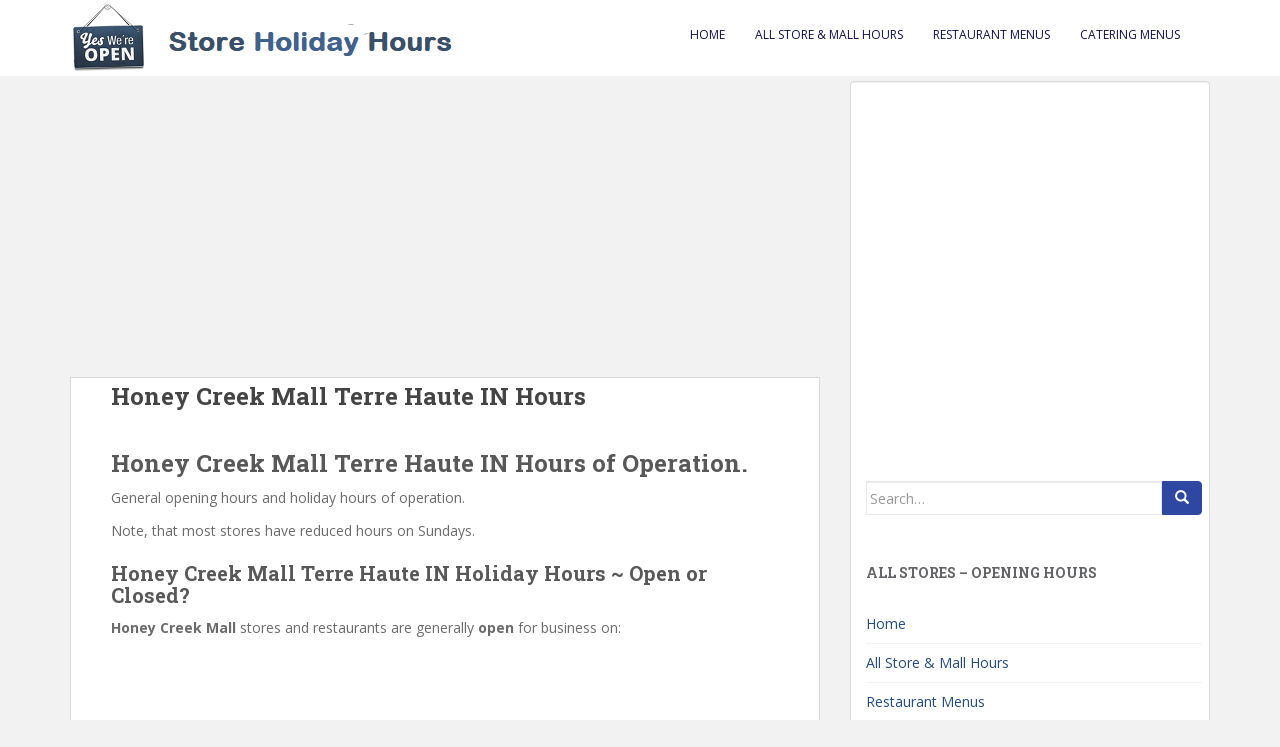

--- FILE ---
content_type: text/html; charset=utf-8
request_url: https://www.google.com/recaptcha/api2/aframe
body_size: 267
content:
<!DOCTYPE HTML><html><head><meta http-equiv="content-type" content="text/html; charset=UTF-8"></head><body><script nonce="R_zrYpbEAe9g7SbkoXL_YQ">/** Anti-fraud and anti-abuse applications only. See google.com/recaptcha */ try{var clients={'sodar':'https://pagead2.googlesyndication.com/pagead/sodar?'};window.addEventListener("message",function(a){try{if(a.source===window.parent){var b=JSON.parse(a.data);var c=clients[b['id']];if(c){var d=document.createElement('img');d.src=c+b['params']+'&rc='+(localStorage.getItem("rc::a")?sessionStorage.getItem("rc::b"):"");window.document.body.appendChild(d);sessionStorage.setItem("rc::e",parseInt(sessionStorage.getItem("rc::e")||0)+1);localStorage.setItem("rc::h",'1769186759865');}}}catch(b){}});window.parent.postMessage("_grecaptcha_ready", "*");}catch(b){}</script></body></html>